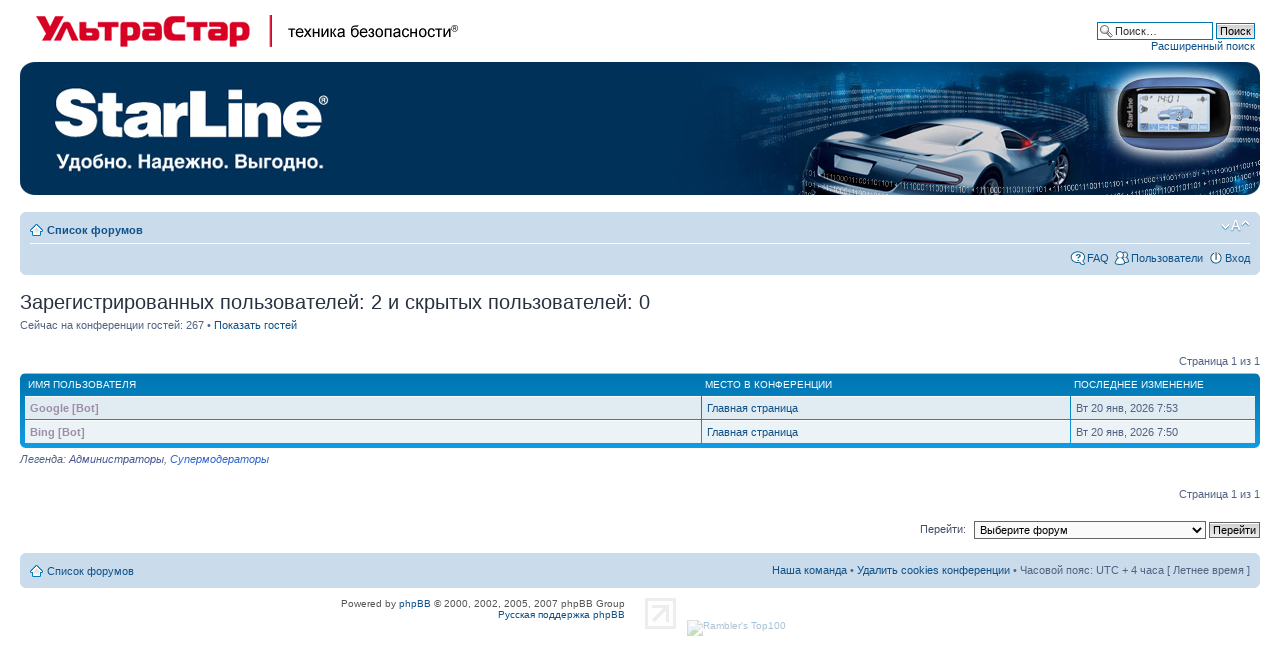

--- FILE ---
content_type: text/html; charset=UTF-8
request_url: http://www.twage.ru/forum/viewonline.php?sid=845521463044d90007dbbf046a3c853c
body_size: 5390
content:
<!DOCTYPE html PUBLIC "-//W3C//DTD XHTML 1.0 Strict//EN" "http://www.w3.org/TR/xhtml1/DTD/xhtml1-strict.dtd">
<html xmlns="http://www.w3.org/1999/xhtml" dir="ltr" lang="ru" xml:lang="ru">
<head>

<meta http-equiv="content-type" content="text/html; charset=UTF-8" />
<meta http-equiv="content-style-type" content="text/css" />
<meta http-equiv="content-language" content="ru" />
<meta http-equiv="imagetoolbar" content="no" />
<meta name="resource-type" content="document" />
<meta name="distribution" content="global" />
<meta name="keywords" content="" />
<meta name="description" content="" />
<meta http-equiv="refresh" content="60; url=http://www.twage.ru/forum/viewonline.php?sg=0&amp;sk=b&amp;sd=d&amp;start=0&amp;sid=56931370080dd515c70d280b11e9ce39" />
<title>StarLine - автомобильные системы охраны &bull; Кто сейчас на конференции</title>



<!--
	phpBB style name: prosilver
	Based on style:   prosilver (this is the default phpBB3 style)
	Original author:  Tom Beddard ( http://www.subBlue.com/ )
	Modified by:
-->

<script type="text/javascript">
// <![CDATA[
	var jump_page = 'Введите номер страницы, на которую хотите перейти:';
	var on_page = '1';
	var per_page = '';
	var base_url = '';
	var style_cookie = 'phpBBstyle';
	var style_cookie_settings = '; path=/; domain=starline.ru';
	var onload_functions = new Array();
	var onunload_functions = new Array();

	

	/**
	* Find a member
	*/
	function find_username(url)
	{
		popup(url, 760, 570, '_usersearch');
		return false;
	}

	/**
	* New function for handling multiple calls to window.onload and window.unload by pentapenguin
	*/
	window.onload = function()
	{
		for (var i = 0; i < onload_functions.length; i++)
		{
			eval(onload_functions[i]);
		}
	};

	window.onunload = function()
	{
		for (var i = 0; i < onunload_functions.length; i++)
		{
			eval(onunload_functions[i]);
		}
	};

// ]]>
</script>
<script type="text/javascript" src="./styles/prosilver/template/styleswitcher.js"></script>
<script type="text/javascript" src="./styles/prosilver/template/forum_fn.js"></script>

<link href="./styles/prosilver/theme/print.css" rel="stylesheet" type="text/css" media="print" title="printonly" />
<link href="./style.php?id=1&amp;lang=ru&amp;sid=56931370080dd515c70d280b11e9ce39" rel="stylesheet" type="text/css" media="screen, projection" />

<link href="./styles/prosilver/theme/normal.css" rel="stylesheet" type="text/css" title="A" />
<link href="./styles/prosilver/theme/medium.css" rel="alternate stylesheet" type="text/css" title="A+" />
<link href="./styles/prosilver/theme/large.css" rel="alternate stylesheet" type="text/css" title="A++" />



<link href="./styles/prosilver/theme/overall.css" rel="stylesheet" type="text/css"/>

</head>

<body id="phpbb" class="section-viewonline ltr">

<div style="margin: 0 20px 15px 20px">
                        <table width="100%" cellspacing="0" cellpadding="0" border="0">
                                <tbody>
                                        <tr valign="top">
                                                <td colspan="2">
                                                        <div style="width: 450px; height: 50px; float: left; margin: 0; padding: 0;">
                                                                <a target="_blank" href="http://www.ultrastar.ru/" style="border: medium none ;"><img height="50" width="440" src="images/header_main_logo.jpg" alt="УльтраСтар - Автомобильные Системы Охраны, Системы Безопасности" style="border: medium none ;"/></a>
			</div>
                                                        <div style="width: 300px; height: 50px; float: right; margin: 0; padding: 0;">
			<div id="search-box">
				<form action="./search.php?sid=56931370080dd515c70d280b11e9ce39" method="get" id="search">
				<fieldset>
					<input name="keywords" id="keywords" type="text" maxlength="128" title="Ключевые слова" class="inputbox search" value="Поиск…" onclick="if(this.value=='Поиск…')this.value='';" onblur="if(this.value=='')this.value='Поиск…';" />
					<input class="button2" value="Поиск" type="submit" /><br />
					<a href="./search.php?sid=56931370080dd515c70d280b11e9ce39" title="Параметры расширенного поиска">Расширенный поиск</a> <input type="hidden" name="sid" value="56931370080dd515c70d280b11e9ce39" />

				</fieldset>
				</form>
			</div>
                                                        </div>
                                                </td>
                                        </tr>
                                        <tr valign="top">
                                                <td width="319">
             <img height="133" width="319" border="0" alt="" src="images/header_bg_left.jpg"/>
                                                </td>
                                                <td>
                                                        <div style="width: 100%; height: 133px; background: url(images/header_bg_main.jpg) left top repeat-x; text-align: right;"><img height="133" width="648" border="0" alt="" src="images/header_bg_right_2.jpg"/></div>
                                                </td>
                                        </tr>
                                </tbody>
                        </table>
</div>

<div id="wrap">
	<a id="top" name="top" accesskey="t"></a>
	<div id="page-header">
		<div class="headerbar">

		</div>

		<div class="navbar">
			<div class="inner"><span class="corners-top"><span></span></span>

			<ul class="linklist navlinks">
				<li class="icon-home"><a href="./index.php?sid=56931370080dd515c70d280b11e9ce39" accesskey="h">Список форумов</a> </li>

				<li class="rightside"><a href="#" onclick="fontsizeup(); return false;" onkeypress="return fontsizeup(event);" class="fontsize" title="Изменить размер шрифта">Изменить размер шрифта</a></li>

				
			</ul>

			

			<ul class="linklist rightside">
				<li class="icon-faq"><a href="./faq.php?sid=56931370080dd515c70d280b11e9ce39" title="Часто задаваемые вопросы">FAQ</a></li>
				<li class="icon-members"><a href="./memberlist.php?sid=56931370080dd515c70d280b11e9ce39" title="Просмотр всего списка пользователей">Пользователи</a></li>
					<li class="icon-logout"><a href="./ucp.php?mode=login&amp;sid=56931370080dd515c70d280b11e9ce39" title="Вход" accesskey="x">Вход</a></li>
				
			</ul>

			<span class="corners-bottom"><span></span></span></div>
		</div>

	</div>

	<a name="start_here"></a>
	<div id="page-body">
		

<h2>Зарегистрированных пользователей: 2 и скрытых пользователей: 0</h2>
<p>Сейчас на конференции гостей: 267 &bull; <a href="./viewonline.php?sg=1&amp;sid=56931370080dd515c70d280b11e9ce39">Показать гостей</a></p>

<ul class="linklist">
	<li class="rightside pagination">Страница <strong>1</strong> из <strong>1</strong></li>
</ul>

<div class="forumbg forumbg-table">
	<div class="inner"><span class="corners-top"><span></span></span>
	
	<table class="table1" cellspacing="1">

	
		<thead>
		<tr>
			<th class="name"><a href="./viewonline.php?sk=a&amp;sd=a&amp;sg=0&amp;sid=56931370080dd515c70d280b11e9ce39">Имя пользователя</a></th>
			<th class="info"><a href="./viewonline.php?sk=c&amp;sd=a&amp;sg=0&amp;sid=56931370080dd515c70d280b11e9ce39">Место в конференции</a></th>
			<th class="active"><a href="./viewonline.php?sk=b&amp;sd=a&amp;sg=0&amp;sid=56931370080dd515c70d280b11e9ce39">Последнее изменение</a></th>
		</tr>
		</thead>
		<tbody>
		
		<tr class="bg2">
			<td><span style="color:#9E8DA7" class="username-coloured">Google [Bot]</span></td>
			<td class="info"><a href="./index.php?sid=56931370080dd515c70d280b11e9ce39">Главная страница</a></td>
			<td class="active">Вт 20 янв, 2026 7:53</td>
		</tr>
		
		<tr class="bg1">
			<td><span style="color:#9E8DA7" class="username-coloured">Bing [Bot]</span></td>
			<td class="info"><a href="./index.php?sid=56931370080dd515c70d280b11e9ce39">Главная страница</a></td>
			<td class="active">Вт 20 янв, 2026 7:50</td>
		</tr>
		
	</tbody>
	</table>
	
	<span class="corners-bottom"><span></span></span></div>
</div>

<p><em>Легенда: <a style="color:#4C5995" href="./memberlist.php?mode=group&amp;g=361&amp;sid=56931370080dd515c70d280b11e9ce39">Администраторы</a>, <a style="color:#3366CC" href="./memberlist.php?mode=group&amp;g=360&amp;sid=56931370080dd515c70d280b11e9ce39">Супермодераторы</a></em></p>

<ul class="linklist">
	<li class="rightside pagination">Страница <strong>1</strong> из <strong>1</strong></li>
</ul>


	<form method="post" id="jumpbox" action="./viewforum.php?sid=56931370080dd515c70d280b11e9ce39" onsubmit="if(this.f.value == -1){return false;}">

	
		<fieldset class="jumpbox">
	
			<label for="f" accesskey="j">Перейти:</label>
			<select name="f" id="f" onchange="if(this.options[this.selectedIndex].value != -1){ document.forms['jumpbox'].submit() }">
			
				<option value="-1">Выберите форум</option>
			<option value="-1">------------------</option>
				<option value="22">Рекомендуется для ознакомления</option>
			
				<option value="20">&nbsp; &nbsp;Новости и объявления</option>
			
				<option value="7">&nbsp; &nbsp;Справочник</option>
			
				<option value="9">&nbsp; &nbsp;Схемы для подключения сигнализаций</option>
			
				<option value="69">Для установщиков</option>
			
				<option value="43">&nbsp; &nbsp;Карты монтажа сигнализаций StarLine</option>
			
				<option value="63">&nbsp; &nbsp;Карты монтажа</option>
			
				<option value="75">&nbsp; &nbsp;Для общения установщиков</option>
			
				<option value="29">Сигнализации StarLine</option>
			
				<option value="65">&nbsp; &nbsp;StarLine D64 и D94</option>
			
				<option value="61">&nbsp; &nbsp;StarLine B64 и B94</option>
			
				<option value="72">&nbsp; &nbsp;StarLine A64 и A94</option>
			
				<option value="49">&nbsp; &nbsp;StarLine A62 и A92</option>
			
				<option value="50">&nbsp; &nbsp;StarLine B62 и B92</option>
			
				<option value="68">&nbsp; &nbsp;StarLine E60 и E90</option>
			
				<option value="54">&nbsp; &nbsp;StarLine A61 и A91</option>
			
				<option value="32">&nbsp; &nbsp;StarLine В6 Dialog и B9 Dialog</option>
			
				<option value="30">&nbsp; &nbsp;Серия А (A9, A8, A6)</option>
			
				<option value="31">&nbsp; &nbsp;Серия B (B9, B6)</option>
			
				<option value="33">&nbsp; &nbsp;Серия С</option>
			
				<option value="34">&nbsp; &nbsp;StarLine 24V</option>
			
				<option value="35">&nbsp; &nbsp;StarLine Moto</option>
			
				<option value="80">GSM-модули StarLine</option>
			
				<option value="74">&nbsp; &nbsp;StarLine M31</option>
			
				<option value="73">&nbsp; &nbsp;StarLine M21</option>
			
				<option value="51">&nbsp; &nbsp;StarLine M30 (Messenger GPS)</option>
			
				<option value="13">&nbsp; &nbsp;StarLine M20 (Messenger)</option>
			
				<option value="3">&nbsp; &nbsp;StarLine Space</option>
			
				<option value="79">Маяки StarLine</option>
			
				<option value="71">&nbsp; &nbsp;StarLine M17</option>
			
				<option value="70">&nbsp; &nbsp;StarLine M15</option>
			
				<option value="64">&nbsp; &nbsp;StarLine M12</option>
			
				<option value="67">&nbsp; &nbsp;StarLine M6</option>
			
				<option value="52">&nbsp; &nbsp;StarLine M11</option>
			
				<option value="44">&nbsp; &nbsp;StarLine M10 (M1)</option>
			
				<option value="59">&nbsp; &nbsp;StarLine M5</option>
			
				<option value="78">Иммобилайзеры StarLine</option>
			
				<option value="76">&nbsp; &nbsp;Иммобилайзеры StarLine i65, i95</option>
			
				<option value="2">&nbsp; &nbsp;Иммобилайзеры StarLine i62, i92</option>
			
				<option value="81">Общий раздел</option>
			
				<option value="4">&nbsp; &nbsp;Прочее оборудование</option>
			
				<option value="5">&nbsp; &nbsp;Защищаем свой автомобиль</option>
			
				<option value="17">&nbsp; &nbsp;Обо всем :)</option>
			
				<option value="57">&nbsp; &nbsp;Самостоятельная установка</option>
			
				<option value="8">&nbsp; &nbsp;Пожелания, замечания, предложения</option>
			
				<option value="15">&nbsp; &nbsp;Сервисный центр</option>
			
				<option value="23">Архив сообщений</option>
			
				<option value="1">&nbsp; &nbsp;Архив сообщений</option>
			
			</select>
			<input type="submit" value="Перейти" class="button2" />
		</fieldset>
	</form>

</div>

<div id="page-footer">

	<div class="navbar">
		<div class="inner"><span class="corners-top"><span></span></span>

		<ul class="linklist">
			<li class="icon-home"><a href="./index.php?sid=56931370080dd515c70d280b11e9ce39" accesskey="h">Список форумов</a></li>
				
			<li class="rightside"><a href="./memberlist.php?mode=leaders&amp;sid=56931370080dd515c70d280b11e9ce39">Наша команда</a> &bull; <a href="./ucp.php?mode=delete_cookies&amp;sid=56931370080dd515c70d280b11e9ce39">Удалить cookies конференции</a> &bull; Часовой пояс: UTC + 4 часа [ Летнее время ]</li>
		</ul>

		<span class="corners-bottom"><span></span></span></div>
	</div>
	
<!--
	We request you retain the full copyright notice below including the link to www.phpbb.com.
	This not only gives respect to the large amount of time given freely by the developers
	but also helps build interest, traffic and use of phpBB3. If you (honestly) cannot retain
	the full copyright we ask you at least leave in place the "Powered by phpBB" line, with
	"phpBB" linked to www.phpbb.com. If you refuse to include even this then support on our
	forums may be affected.

	The phpBB Group : 2006
//-->

	<div class="copyright" style="margin: 0 auto; width: 1000px; height: 38px;">
	
	<div style="width: 485px; float: left; text-align: right; margin: 5px 0 0 0;">
		Powered by <a href="http://www.phpbb.com/">phpBB</a> &copy; 2000, 2002, 2005, 2007 phpBB Group
		<br /><a href='http://www.phpbbguru.net/'>Русская поддержка phpBB</a>
	</div>
	
<div style="width: 485px; float: left; text-align: left; margin: 5px 0 0 20px;"> 
		
<noindex>	<!--LiveInternet logo--><a href="http://www.liveinternet.ru/click"
target=_blank><img style='Filter: Alpha(Opacity=35);opacity: .35;' src="http://counter.yadro.ru/logo?44.1" border=0
width=31 height=31 alt="" title="LiveInternet"></a><!--/LiveInternet-->

<!--LiveInternet counter--><script type="text/javascript"><!--
document.write('<img src="http://counter.yadro.ru/hit?r'+
escape(document.referrer)+((typeof(screen)=='undefined')?'':
';s'+screen.width+'*'+screen.height+'*'+(screen.colorDepth?
screen.colorDepth:screen.pixelDepth))+';u'+escape(document.URL)+
';'+Math.random()+
'" width=1 height=1 alt="">')//--></script><!--/LiveInternet--></noindex>

<noindex><!--begin of Rambler's Top100 code -->
<a href="http://top100.rambler.ru/top100/">
<img src="http://counter.rambler.ru/top100.cnt?1107188" alt="" width=1 height=1 border=0></a>
<!--end of Top100 code-->

<!--begin of Top100 logo-->
<a href="http://top100.rambler.ru/top100/">
<img style='Filter: Alpha(Opacity=35);opacity: .35;' src="http://top100-images.rambler.ru/top100/banner-88x31-rambler-gray2.gif" alt="Rambler's Top100" width=88 height=31 border=0></a>
<!--end of Top100 logo --></noindex>
</div>
		
		
	</div>
</div>

</div>

<div>
	<a id="bottom" name="bottom" accesskey="z"></a>
	
</div>

</body>
</html>

--- FILE ---
content_type: text/css
request_url: http://www.twage.ru/forum/styles/prosilver/theme/overall.css
body_size: 277
content:
body {
	min-width: 1007px;
}
#search-box {

	position: relative;
	margin-top: 10px;
	margin-right: 5px;
	display: block;
	float: right;
	text-align: right;
	white-space: nowrap;
}
#search-box a {
	color: #105289 !important;
}
#search-box a:hover {
	color: #D31141 !important;
}